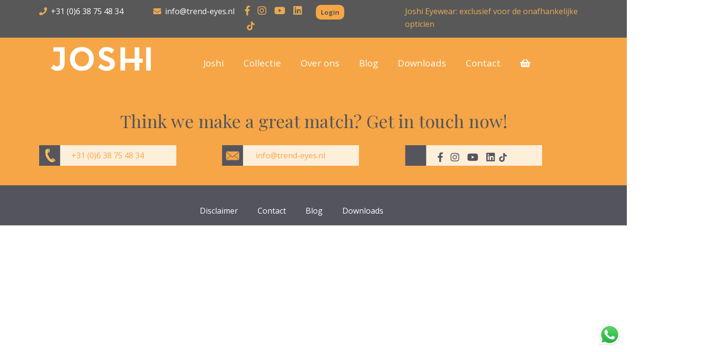

--- FILE ---
content_type: text/html; charset=UTF-8
request_url: https://trend-eyes.nl/productcategorie/j-7948-titanium.html
body_size: 4010
content:
<!DOCTYPE HTML>



<html>
<head>

    <!-- Google tag (gtag.js) -->
    <script async src="https://www.googletagmanager.com/gtag/js?id=G-CVPRM4ETK0"></script>
    <script>
        window.dataLayer = window.dataLayer || [];
        function gtag(){dataLayer.push(arguments);}
        gtag('js', new Date());

        gtag('config', 'G-CVPRM4ETK0');
    </script>

    <link rel="icon" type="image/ico" href="https://trend-eyes.nl/media/favicon.ico">
    <link rel="shortcut icon" href="https://trend-eyes.nl/media/favicon.ico">
    <link rel="stylesheet" type="text/css" href="https://trend-eyes.nl/css/all.css">
    <link rel="stylesheet" type="text/css" href="https://trend-eyes.nl/css/custom.css">
    <link rel="stylesheet" type="text/css" href="https://trend-eyes.nl/css/portal.css">
    <meta name="google-site-verification" content="WyxJnApTOw8D06rbWRhZPBFnzbJkJJKccls_SYdMr4w" />

    
    <meta charset="utf-8">
    <meta http-equiv="content-type" content="text/html; charset=utf-8">
    <meta name="author" content="trend-eyes.nl">
    <meta name="designer" content="RKDmedia (www.rkdmedia.nl)">
    <meta name="csrf-token" content="MmfTL46k1nWF15HMxKznJaPBR3WreGTYvvmra24a">

        
    <meta name="title" content="J 7948 | titanium">
<meta name="description" content="">
<meta name="og:title" content="J 7948 | titanium">
<meta name="og:description" content="">
<meta name="og:url" content="https://trend-eyes.nl/productcategorie/j-7948-titanium.html">
<meta name="og:image" content="https://trend-eyes.nl/uploads/medias/uTXHTl0A2FsFvOmpftJHblLEf4aJMJ2Z.jpg">
        <title>J 7948 | titanium</title>
    <meta http-equiv="X-UA-Compatible" content="IE=edge,chrome=1">
    <meta name="viewport" content="width=device-width, initial-scale=1, maximum-scale=1">
    </head>


<body xmlns:Breadcrumbs="http://www.w3.org/1999/xhtml">
<!-- Modal -->

<div class="modal fade" id="SearchModal" tabindex="-1" role="dialog" aria-labelledby="myModalLabel">
 <div class="modal-dialog" role="document">
  <div class="modal-content">
   <div class="modal-header">
    <button type="button" class="close" data-dismiss="modal" aria-label="Close"> <span aria-hidden="true">&times;</span></button>
    <h4 class="modal-title" id="myModalLabel">Zoeken</h4>
   </div>
   <div class="modal-body">
    <form id="searchform" action="https://trend-eyes.nl/zoeken/search" method="POST">
     <input name="_token" type="hidden" value="MmfTL46k1nWF15HMxKznJaPBR3WreGTYvvmra24a">
     <div class="row">
      <div class="col-xs-12">
       <div class="form-group" style="margin-bottom: 0">
        <div class="col-xs-8" style="padding:0px;">
         <input type="text" name="search" value="" class="input_text searchfield">
        </div>
       </div>
       <div class="col-xs-4" style="padding:0px 0px 0px 15px;">
        <input type="submit" value="Zoek" class="btn btn-info">
       </div>
      </div>
     </div>
    </form>
   </div>
  </div>
 </div>
</div>
<div class="wrapper">

    <div class="whatsapp-tip">
        <a href="https://api.whatsapp.com/send?phone=31638754834" target="_blank"><img alt="" src="https://cdn.shopify.com/s/files/1/0284/7355/7064/files/WhatsApp.svg?v=1603795260" style="height:50px; width:50px"></a>
    </div>

<div class="topbar-top">
 <div class="container">
     <div class="row">
         <div class="col-md-6 col-xs-12">
             <div class="col-md-5 col-xs-6"><i class="fa fa-phone" aria-hidden="true" style="color: #e8ab52;"></i>&nbsp;&nbsp;<a href="tel:0031638754834" style="color:#fff;">+31 (0)6 38 75 48 34</a></div>
             
             <div class="col-md-4 col-xs-6">
             <i class="fa fa-envelope" aria-hidden="true" style="color: #e8ab52;"></i>&nbsp;&nbsp;<a href="mailto:info@trend-eyes.nl" style="color:#fff;">info@trend-eyes.nl</a></div>
             
             <div class="col-md-3 col-xs-12">
             
             <a href="https://www.facebook.com/JoshiEyewear/" target="_blank"><i class="fab fa-facebook-f sicon" aria-hidden="true" style="color: #e8ab52;"></i></a>
            &nbsp;&nbsp;
             <a href="https://www.instagram.com/JoshiEyewear/" target="_blank"><i class="fab fa-instagram sicon" aria-hidden="true" style="color: #e8ab52;"></i></a>
                 &nbsp;&nbsp;
             <a href="https://www.youtube.com/channel/UCO7MgqKHOHNmDsAJylQRSjA" target="_blank"><i class="fab fa-youtube sicon" aria-hidden="true" style="color: #e8ab52;"></i></a>
                 &nbsp;&nbsp;
             <a href="https://nl.linkedin.com/company/joshi-by-kruytzer-trend-eyes/" target="_blank"><i class="fab fa-linkedin sicon" aria-hidden="true" style="color: #e8ab52;"></i></a>
             <a href=" https://www.tiktok.com/@joshi.eyewear" target="_blank"><svg xmlns="http://www.w3.org/2000/svg" width="24" height="24" viewBox="0 0 24 24" style="
    margin-top: 5px;
    margin-bottom: -5px;
"><path fill="#f6a646" d="M16.6 5.82s.51.5 0 0A4.28 4.28 0 0 1 15.54 3h-3.09v12.4a2.59 2.59 0 0 1-2.59 2.5c-1.42 0-2.6-1.16-2.6-2.6c0-1.72 1.66-3.01 3.37-2.48V9.66c-3.45-.46-6.47 2.22-6.47 5.64c0 3.33 2.76 5.7 5.69 5.7c3.14 0 5.69-2.55 5.69-5.7V9.01a7.35 7.35 0 0 0 4.3 1.38V7.3s-1.88.09-3.24-1.48"/></svg></a>

            </div>
                 
        </div>
         <div class="col-md-2 col-xs-12">
                 <div class="btn-inlog hidden-xs">
                     <a href="/dealer/login" class="loginbut">Login</a>
                 </div>

             
         </div>
        <div class="col-md-4 col-xs-12 hidden-xs"><span style="color: #e8ab52; float:right;">Joshi Eyewear: exclusief voor de onafhankelijke opticien</span></div>

     </div>
         
 </div>    
</div>
<div class="topbar">
 <div class="container">
     <div class="row">
         <div class="col-md-3 col-xs-12  logo"> <a href="https://trend-eyes.nl"><img src="https://trend-eyes.nl/media/logo.svg" class="img-responsive" width="90%"></a> </div>
          <div class="col-md-9 col-xs-12">
          
        <!--/.nav-collapse --> 
           <section class="navbar-inverse">
            <div class="">
             <div class="navbar-header">
              <button type="button" class="navbar-toggle" data-toggle="collapse" data-target=".navbar-collapse"> 
              <span class="sr-only">Toggle navigation</span> <span class="icon-bar"></span> <span class="icon-bar"></span> <span class="icon-bar"></span> </button>
              <span class="visible-xs visible-sm" style="padding: 15px 10px 10px 10px;float: right; color: #fff; font-weight: 700;">Menu: &nbsp;</span> </div>
             <div class="collapse navbar-collapse">
              <ul class="nav navbar-nav" id="menu">
                                                            <li>
        <a href="https://trend-eyes.nl/blz/joshi.html"><span >Joshi</span></a>
    </li>

                                                                                                      <li>
        <a href="https://trend-eyes.nl/blz/joshi-collectie.html"><span >Collectie</span></a>
    </li>

                                                                                                      <li>
        <a href="https://trend-eyes.nl/blz/kruytzer-trend-eyes-over-ons.html"><span >Over ons</span></a>
    </li>

                                                                                                      <li>
        <a href="https://trend-eyes.nl/blz/blog-joshi.html"><span >Blog</span></a>
    </li>

                                                                                                      <li>
        <a href="https://trend-eyes.nl/blz/downloads-joshi.html"><span >Downloads</span></a>
    </li>

                                                                                                      <li>
        <a href="https://trend-eyes.nl/blz/joshi-brillen-bestellen.html"><span >Contact</span></a>
    </li>

                                                               <li><a href="/winkelwagen/cart"><i class="fas fa-shopping-basket"></i></a></li>
                  
              </ul>
             </div>
             <!--/.nav-collapse -->
              
            </div>
           </section>
          </div>
  		</div>
 </div>
</div>

<!--
 <section id="header_slider" class="hidden-xs">

 <div class="home-slider cycle-slideshow" data-cycle-fx="fadeout"
         data-cycle-speed=1500
         data-cycle-timeout=2000>
         
         
                        <img src="https://trend-eyes.nl/media/slider.jpg"/>
            </div>

 </section>

</header>
  <div style="height: 50px;" class=""></div>
      
   --> <!--
   -->
 <div class="row">   <div class="col-lg-12 col-md-12 col-sm-12 col-xs-12">
   <div class="row">     <div class="col-md-12">  </div>
     </div>
  </div>
   </div>

<div class="footer-green">
 <div class="container">
  <div class="col-md-12" style="text-align:center;">
  
      <h1 style="color:#54555c">Think we make a great match? Get in touch now!</h1>
  <p class="intro" style="color:#fff"></p>
 
   <div class="row" style="margin-top:30px;">
  <div class="col-md-3 col-xs-12 connect-block-tel"><a href="tel:0031638754834" style="color:#f6a646;">+31 (0)6 38 75 48 34</a></div>
  <div class="col-md-1 col-xs-12">&nbsp;</div>
  <div class="col-md-3 col-xs-12 connect-block-mail"><a href="mailto:info@trend-eyes.nl" style="color:#f6a646;	">info@trend-eyes.nl</a></div>
  <div class="col-md-1 col-xs-12">&nbsp;</div>
  <div class="col-md-3 col-xs-12 connect-block-social">
                   <a href="https://www.facebook.com/JoshiEyewear/" target="_blank"><i class="fab fa-facebook-f sicon" aria-hidden="true" style="color: #54555c;"></i></a>
            &nbsp;&nbsp;
             <a href="https://www.instagram.com/JoshiEyewear/" target="_blank"><i class="fab fa-instagram sicon" aria-hidden="true" style="color: #54555c;"></i></a>
                 &nbsp;&nbsp;
             <a href="https://www.youtube.com/channel/UCO7MgqKHOHNmDsAJylQRSjA" target="_blank"><i class="fab fa-youtube sicon" aria-hidden="true" style="color: #54555c;"></i></a>
                 &nbsp;&nbsp;
             <a href="https://nl.linkedin.com/company/joshi-by-kruytzer-trend-eyes/" target="_blank"><i class="fab fa-linkedin sicon" aria-hidden="true" style="color: #54555c;"></i></a>
             <a href=" https://www.tiktok.com/@joshi.eyewear" target="_blank"><svg xmlns="http://www.w3.org/2000/svg" width="24" height="24" viewBox="0 0 24 24" style="
    margin-top: 5px;
    margin-bottom: -5px;
"><path fill="#54555c" d="M16.6 5.82s.51.5 0 0A4.28 4.28 0 0 1 15.54 3h-3.09v12.4a2.59 2.59 0 0 1-2.59 2.5c-1.42 0-2.6-1.16-2.6-2.6c0-1.72 1.66-3.01 3.37-2.48V9.66c-3.45-.46-6.47 2.22-6.47 5.64c0 3.33 2.76 5.7 5.69 5.7c3.14 0 5.69-2.55 5.69-5.7V9.01a7.35 7.35 0 0 0 4.3 1.38V7.3s-1.88.09-3.24-1.48"/></svg></a>
       </div>
  </div>

  </div>
  
  </div>




 </div>
</div>
<div class="footer">
 <div class="container">
  <div class="col-xs-12" style="text-align:center;">
  <div class="footer-menu">
                <ul class="nav navbar-nav" id="menu">
                                                            <li>
        <a href="https://trend-eyes.nl/blz/disclaimer.html"><span >Disclaimer</span></a>
    </li>

                                                                                                      <li>
        <a href="https://trend-eyes.nl/blz/joshi-brillen-bestellen.html"><span >Contact</span></a>
    </li>

                                                                                                      <li>
        <a href="https://trend-eyes.nl/blz/blog-joshi.html"><span >Blog</span></a>
    </li>

                                                                                                      <li>
        <a href="https://trend-eyes.nl/blz/downloads-joshi.html"><span >Downloads</span></a>
    </li>

                                                                       </ul>
  </div>
  
  </div>

 </div>
</div>
<link href="https://fonts.googleapis.com/css?family=Open+Sans:400,700|Playfair+Display" rel="stylesheet">
    <link rel="stylesheet" href="https://use.fontawesome.com/releases/v5.0.13/css/all.css" integrity="sha384-DNOHZ68U8hZfKXOrtjWvjxusGo9WQnrNx2sqG0tfsghAvtVlRW3tvkXWZh58N9jp" crossorigin="anonymous">
            
        		<script src='https://www.google.com/recaptcha/api.js'></script>
        <script src="https://code.iconify.design/2/2.1.2/iconify.min.js"></script>
        <script type="text/javascript" src="https://trend-eyes.nl/js/all.js"></script>
		<script type="text/javascript" src="https://trend-eyes.nl/js/bootstrap-portfilter.js"></script> 
        <script type="text/javascript" src="https://trend-eyes.nl/js/masonry.pkgd.js"></script>
    <script type="text/javascript" src="https://trend-eyes.nl/js/isotope.min.js"></script>
    <script type="text/javascript" src="https://trend-eyes.nl/js/isotope.combofilter.js"></script>
    
        <script type="text/javascript" src="https://trend-eyes.nl/js/jplist.core.min.js"></script> 
        <script type="text/javascript">
		if (window.matchMedia("(min-width: 1200px)").matches) {
      /* the viewport is at least 769 pixels wide */
		$('.navbar-inverse .dropdown > a:not(a[href="#"])').on('click', function() {
    self.location = $(this).attr('href');
});
		}
            $.ajaxSetup({
                headers: {
                    'X-CSRF-TOKEN': $('meta[name="csrf-token"]').attr('content')
                }
            });

            $(document).ready(function () {
                $(".fancybox").fancybox({
                    nextEffect: 'fade'
                });


                $(".various").fancybox({
                    nextEffect: 'fade'
                });


                $('.focuspoint').focusPoint();

            });



			$(document).ready(function () {
            var $container_ins = $('#boxes').masonry();
            // layout Masonry again after all images have loaded
           		$container_ins.imagesLoaded(function () {
               		$container_ins.masonry();
				});
			});
			
			$(document).ready(function () {
            var $container = $('.masonry').masonry();
            // layout Masonry again after all images have loaded
           		$container.imagesLoaded(function () {
               		$container.masonry();
				});
			});
		
        </script>
<script>
  (function(i,s,o,g,r,a,m){i['GoogleAnalyticsObject']=r;i[r]=i[r]||function(){
  (i[r].q=i[r].q||[]).push(arguments)},i[r].l=1*new Date();a=s.createElement(o),
  m=s.getElementsByTagName(o)[0];a.async=1;a.src=g;m.parentNode.insertBefore(a,m)
  })(window,document,'script','https://www.google-analytics.com/analytics.js','ga');

  ga('create', 'UA-102094437-1', 'auto');
  ga('send', 'pageview');

</script>

         
<script>

        $(document).ready(function () {

            $('#searchform')

                    .formValidation({

                        framework: 'bootstrap',

                        icon: {

                            valid: 'glyphicon glyphicon-ok',

                            invalid: 'glyphicon glyphicon-remove',

                            validating: 'glyphicon glyphicon-refresh'

                        },

                        // This option will not ignore invisible fields which belong to inactive panels

                        excluded: ':disabled',

                        fields: {

                            'search': {

                                validators: {

                                    stringLength: {

                                        min: 3,

                                        message: 'Je zoekopdracht is te kort gebruik minimaal 3 tekens.'

                                    }

                                }

                            }

                        }

                    });
					
					

        });

        if (window.matchMedia("(min-width: 769px)").matches) {

            /* the viewport is at least 769 pixels wide */
           $(document).ready(function () {
                $('.autoheight').matchHeight({
                    byRow: false,
                    property: 'height',
              		remove: false

                });
				$('.autoheight2').matchHeight({
                    byRow: false,
                    property: 'height',
               		remove: false

                });

            });

        }

    </script> 
   
     
   <script type="text/javascript">

					$('.home-slider').cycle({ 
						fx:     'slideY', 
						speed:  1500, 
						timeout: 2000, 
						next:   '#but-next', 
						prev:   '#but-prev' 
					});
					
					</script> 
                    
                    
   

    
    
    </body></html>

--- FILE ---
content_type: text/css
request_url: https://trend-eyes.nl/css/custom.css
body_size: 3583
content:


a {
    color: #f6a646;
    text-decoration: none;
}

a:hover{
	text-decoration: none;	
}

html, body {
	font-family: 'Open Sans', sans-serif;	
    max-width: 100%;
	color: #585859;
	font-size: 16px;
	line-height: 26px;
    overflow-x:hidden;
}

.boldfair{
    position: absolute;
    z-index: 200;
    top: 50px;
    right: 100px;
}

h1, .h1, h2, .h2, h3, .h3 {
    margin-top: 20px;
    margin-bottom: 20px;
}

h2,h3,h4,h5{
	color: #585859;
}

.box_text{
    Background: #fbdbb5;
    padding: 20px;
}


h1{
	font-family: 'Playfair Display', serif;	
	color: #f6a646;
	line-height: 40px;
	font-size: 36px;
	
}

h2{
	font-weight: 700;
	font-size: 16px;
	line-height: 20px;	
}

.topbar-top {
    background-color: #585859;
    width: 100%;
    top: 0;
	color:#fff;
	padding: 10px 0px;
}

.topbar {
    background-color: #f6a646;
    width: 100%;
    top: 0;
	color:#fff;
	padding: 0px 0px 10px 0px;
}

.sicon{
 font-size:20px;   
}

.circular {
    width: 130px;
    height: 130px;
    border-radius: 65px;
    -webkit-border-radius: 65px;
    -moz-border-radius: 65px;
 /*   box-shadow: 0 0 8px rgba(0, 0, 0, .8);
    -webkit-box-shadow: 0 0 8px rgba(0, 0, 0, .8);
    -moz-box-shadow: 0 0 8px rgba(0, 0, 0, .8);
	*/
}

.homebannertext{
position: absolute;
    bottom: 0;
    text-align: right;
    width: 100%;
    padding: 0px 80px 80px 0px;	
}

.boximg, .boximghome{
margin-bottom: -1px;	
}

.content{
	margin: 0px 30px;	
	padding: 40px;
}

.content-image{
	margin: 187px 0px 0px 0px;
    padding-right: 40px;
	position: relative;	
}

.content-image h1{
text-align: right;
    position: absolute;
    top: 35%;
		
}
.content-title h1{
text-align: right;
    position: absolute;
    top: 45%;
		
}

.content-text{
	padding: 100px 0px 40px 0px;
}

.citaat_wrapper{
	background: #fdf6ea;
}

.citaat{
	padding: 100px 50px;
}

.citaat_text{
	font-family: 'Playfair Display', serif;	
	color: #f6a646;
	line-height: 30px;
	font-size: 23px;
	
}

.blogdate{
	border-right: solid 1px #54555c;
	height: 100%;	
	text-align: right;

}

.blog-date-day{
	font-size: 36px;
	font-weight: 700;	
	padding-right: 10px;
}

.blog-date-month{
		padding-right: 10px;
}

.blogboximg{
	padding: 0px 0px 15px 15px;	
}

.bloginfo{
		padding: 15px;
		border-top: solid 1px #54555c;	
}

.blogcontenthome{
	padding: 50px 20px;
	background: #fffcf9;	
}

.blogcontent{
	padding: 50px 20px;

}

.blogitem{
	padding: 15px;	
}

.blogtitle{
	font-weight: 700;
	color: #f6a646;	
}

.blogintro{
	font-size: 14px;	
}

.dropdown:hover{
background: #f6a646;
    padding-bottom: 5px;
    color: #54555c;
}

.dropdown-menu {
    position: absolute;
    top: 100%;
    left: 0;
    z-index: 1000;
    display: none;
    float: left;
    min-width: 240px;
    padding: 5px 0;
    margin: 2px 0 0;
    list-style: none;
    font-size: 14px;
    text-align: left;
    background-color: #f6a646;
    border: none;
}

.dropdown-menu > li > a {
    display: block;
    padding: 10px 20px;
    clear: both;
    font-weight: normal;
    line-height: 1.428571429;
    color: #54555c;
    white-space: nowrap;
	font-size: 20px;
}

.nav > li > a:hover, .nav > li > a:focus {
    text-decoration: none;
    background-color: transparent;
}

.modal-backdrop {
    position: fixed;
    top: 0;
    right: 0;
    bottom: 0;
    left: 0;
    z-index: 0;
    background-color: #000;
}

.navbar-inverse {
    background: transparent;
    border: #none; 
	color: #333;
}

.navbar-inverse .navbar-nav > li > a {
	color: #fff;
	font-size:14pt;
}

.nav > li > a {
    position: relative;
    display: block;
    padding: 10px 0px 0px 40px;
}

.navbar-inverse .navbar-nav > li > a:hover, .navbar-inverse .navbar-nav > li > a:focus {
    color: #585859;
    background-color: transparent;
}

.activeitem{
	color: #585859; !important;
}

.footer .activeitem{
	color: #f6a646; !important;

}

.footer-menu{
    left: 25%;
    position: relative;	
}

.connect-block-tel{
	background: url('../media/bgphone.jpg');
	padding:8px;
	color:#f6a646;	
	height:42px;
}
.connect-block-mail{
	background: url('../media/bgmail.jpg');	
		padding:8px;
		color:#f6a646;	
			height:42px;
}

.connect-block-social{
	background: url('../media/bgsocial.jpg');	
		padding:8px;
		color:#f6a646;	
			height:42px;
}


.cycle-slide{
	width:100%;	
}


.logo{
    margin-top: 10px;	
}

.clear{
	clear: both;	
}

.slogan{
	
}

.home-page{
    position: relative;
    z-index: 100;
}


.navbar-inverse .navbar-toggle .icon-bar {
    background-color: #333;
}

  .navbar-inverse .navbar-nav > .open > a, .navbar-inverse .navbar-nav > .open > a:hover, .navbar-inverse .navbar-nav > .open > a:focus {
    background-color: transparent;
    color: 	#000; }
	
.boximghome,.quote_wrapper{
	min--height: 445px;

}

.form-control{
/*	margin: 5px 0px; */
	}
	
.footer-green {
    background: #f6a646;
    padding: 40px 0px;
}	
.footer {
    background-color: #54555c;
    padding: 20px 0px;
}
	
	.footer p, .footer a{
			color:#fff;	
	}


textarea.form-control {
    height: 170px;
}
	
.btn-info {
    color: #009390;
    background-color: #e8e8e6;
    border-color: #e8e8e6;
}	

.btn-info:hover,.btn-info:active, .btn-info:focus{
    color: #fff;
    background-color: #26ace2;
    border-color: #26ace2;
}	

.form-signin{max-width:330px;padding:15px;margin:0 auto}

.dashboardicon{
    text-align: center;
    padding: 40px;
    border-radius: 20px;	
}

#footer_slider{
	margin-top: 40px;
		
}

.next{
	position: absolute;
	top: 50%;
	right:0;
	width: 50px;
	z-index: 990;
}

.prev{
	position: absolute;
	top: 50%;
	left:0;
	width:50px;
	z-index: 990;
}

.box-brown{
background: #224d5a;	
}

.btn-primary, .btn-primary:hover, .btn-primary:focus {
    color: #fff;
    background-color: #f6a646;
    border-color: #f6a646;
	padding: 6px 10px;
}

.service-block {
    background-color: #f6a646;
    position: relative;
}

.info-short{
	padding: 30px;	
}

.service-block .service-overlay {
    visibility: hidden;
    position: absolute;
    top: 0;
    bottom: 0;
    left: 0;
    right: 0;
    opacity: 0;
    background-color: rgba(246, 166, 70, 0.9);
    transition: opacity .5s;
    -moz-transition: opacity .5s;
    -webkit-transition: opacity .5s;
}

.service-block:hover .service-overlay {
    visibility: visible;
    opacity: 1;
}

.prod-container{
	margin: 10px;
	padding: 10px;	
}

.prod-image{
	min-height:200px;	
}

.prod-title{
    text-align: center;	
}

.prod-nav{
    text-align: center;	
}

.prod-text{
	text-align: center;
	min-height: 100px;	
}

.pager span{
	font-size: 40px;
    line-height: 7px;	
}

.pager {
    padding-left: 0;
    margin: 20px 0;
    list-style: none;
    text-align: center;
    display: inline-block;
}

.example-pager-1{
     text-align: center;
    margin: auto;
    border-top: 1px solid #eee;
    padding: 15px 0px;
    margin: 15px 0px;   
}

.goud{
    background: rgb(226,192,121);
    background: -moz-linear-gradient(135deg, rgba(226,192,121,1) 0%, rgba(158,106,58,1) 33%, rgba(243,210,141,1) 61%, rgba(158,106,58,1) 98%);
    background: -webkit-linear-gradient(135deg, rgba(226,192,121,1) 0%, rgba(158,106,58,1) 33%, rgba(243,210,141,1) 61%, rgba(158,106,58,1) 98%);
    background: linear-gradient(135deg, rgba(226,192,121,1) 0%, rgba(158,106,58,1) 33%, rgba(243,210,141,1) 61%, rgba(158,106,58,1) 98%);
    filter: progid:DXImageTransform.Microsoft.gradient(startColorstr="#e2c079",endColorstr="#9e6a3a",GradientType=1);
}

.zilver{
    background: rgb(187, 187, 187);
    background: -moz-linear-gradient(135deg, rgb(217, 217, 217) 0%, rgb(152, 152, 152) 33%, rgb(213, 213, 213) 61%, rgb(96, 96, 96) 98%);
    background: -webkit-linear-gradient(135deg, rgb(217, 217, 217) 0%, rgb(152, 152, 152) 33%, rgb(213, 213, 213) 61%, rgb(96, 96, 96) 98%);
    background: linear-gradient(135deg, rgb(217, 217, 217) 0%, rgb(152, 152, 152) 33%, rgb(213, 213, 213) 61%, rgb(96, 96, 96) 98%);
    filter: progid:DXImageTransform.Microsoft.gradient(startColorstr="#e2c079",endColorstr="#9e6a3a",GradientType=1);
}

.rose{
    background: rgb(242, 189, 175);
    background: -moz-linear-gradient(135deg, rgb(230, 181, 167) 0%, rgb(202, 144, 133) 33%, rgb(242, 189, 175) 61%, rgb(201, 141, 133) 98%);
    background: -webkit-linear-gradient(135deg, rgb(230, 181, 167) 0%, rgb(202, 144, 133) 33%, rgb(242, 189, 175) 61%, rgb(201, 141, 133) 98%);
    background: linear-gradient(135deg, rgb(230, 181, 167) 0%, rgb(202, 144, 133) 33%, rgb(242, 189, 175) 61%, rgb(201, 141, 133) 98%);
    filter: progid:DXImageTransform.Microsoft.gradient(startColorstr="#e2c079",endColorstr="#9e6a3a",GradientType=1);
}

.but_order_big{
     cursor: pointer;
    width: 100%;
    background: #f2a83b;
    border: none;
    border-radius: 10px;
    padding: 10px;
    color: #fff;
    text-transform: uppercase;
}

.but_order_big_green{
     cursor: pointer;
    width: 100%;
    background: #44a12b;
    border: none;
    border-radius: 10px;
    padding: 10px;
    color: #fff;
    text-transform: uppercase;
}

.product_aantal{
    cursor: pointer;
    width: 90%;
    background: #fff;
    border: solid 1px #eee;
    border-radius: 10px;
    padding: 10px;
    box-shadow: 0 0 10px #a3a3a3;

}

.besteldiv{
     padding: 15px 0px;
     border-bottom: 1px solid #eee;
}

.cycle-pager-active{
	color: #f6a646;	
    border: 1px solid #000;
    padding: 2px;
    margin: -2px 2px;
}

.lookbookframe{
	width:100%;
	height:650px;	
}

.form-horizontal .control-label {
    text-align: left;
    margin-bottom: 0;
}

.form-group{
	padding: 0px 10px;
    margin: 10px 15px;
}

.form-control {
    display: block;
    width: 100%;
    height: 34px;
    padding: 6px 12px;
    font-size: 14px;
    line-height: 1.428571429;
    background-color: #eee;
    background-image: none;
    border: 1px solid #ccc;
    border-radius: 5px;
    box-shadow: inset 0 1px 1px rgba(0, 0, 0, 0.075);
    transition: border-color ease-in-out 0.15s, box-shadow ease-in-out 0.15s;
}

.form-control:focus {
    border-color: #dd7116;
    outline: 0;
    box-shadow: inset 0 1px 1px rgba(0, 0, 0, 0.075), 0 0 8px rgba(221, 113, 22, 0.6);
}

.btn-buyproduct{
 background: #44a12b;
    color: #fff;
    padding: 15px 50px;
    border-radius: 10px;
    text-align: right;
    float: right;
    font-size: 16px;
    font-weight: 700;   
}

.collectie-titel{
position: absolute; top: 40%;  text-align: center; width: 100%;	
}

#options{
 margin-top: 40px;   
}

.option-set .kleurdiv{
     list-style: none;
    float: left; 
    margin: 0px 10px;
    text-align: center;
    font-size:12px;
       text-transform: uppercase; 
}

.option-set .optiondiv{
     list-style: none;
    float: left; 
    margin: 0px 10px;
    text-transform: uppercase; 
}

.video-container {
	position:relative;
	padding-bottom:56.25%;
	padding-top:0px;
	height:0;
	overflow:hidden;
	margin-bottom: 0px;
}
.whatsapp-tip{
    position: fixed;
    bottom: 10px;
    right: 10px;
    z-index: 10000;
}
.video-container iframe, .video-container object, .video-container embed {
	position:absolute;
	top:0;
	left:0;
	width:100%;
	height:100%;
}

/* Small devices (tablets, 768px and up) */
@media (min-width: 768px) { 
	#header_slider_home {
    position: relative;
    height: 100%;
    width: 100%;
    zoom: 1;
    display: block;
    z-index: 10;
    top: 0;
	overflow:hidden;
}

.quote{
	padding: 30px;	
}
.quote_right{
	padding: 30px;
	text-align: right;	
}

.lookbookframe{
	width:100%;
	height:810px;	
}

 }
 @media (max-width: 1024px) {
   html, body {
	font-family: 'Open Sans', sans-serif;	
    max-width: 100%;
    overflow-x: hidden;
	color: #585859;
	font-size: 14px;
	line-height: 22px;
}

.nav > li > a {
    position: relative;
    display: block;
    padding: 20px 0px 0px 40px;
}

.content {
    margin: 0px 30px;
    padding: 0px;
}
.citaat_text {
    font-family: 'Playfair Display', serif;
    color: #f6a646;
    line-height: 24px;
    font-size: 18px;
}



.service-blockcol {
    background-color: #f6a646;
    position: relative;
	height:310px;
}
}

 
 @media (max-width: 768px){

     .boldfair{
         position: absolute;
         z-index: 200;
         top: 200px;
         right: 0px;
     }


     .topbar {
    position: relative;

    background-color: rgb(246, 166, 70);
    width: 100%;
    top: 0;
}
     
     .sicon{
 font-size:20px;
         margin: 10px;
         
}

 .connect-block-social .sicon{
 font-size:20px;  
         margin: 4px 10px;
         
}
     
     

.collectie-titel{
position: absolute; top: 25%;  text-align: center; width: 100%;	
}

.lookbookframe{
	width:100%;
	height:250px;	
}

.quote{
	padding: 45px 30px 30px 30px;	
}
.quote_right{
	padding: 45px 30px 30px 30px;
	text-align: right;	
}
.box_home_grey {
    position: relative;
    background: #26ace2;
    box-shadow: 0px 0px 5px #333;
    padding: 15px;
    margin-top: 50px;
    z-index: 0;
}

.box_home_white {
    position: relative;
    background: #e8e8e6;
    box-shadow: 0px 0px 5px #333;
    padding: 15px;
    margin-top: 20px;
    z-index: 1000;
}
.nav > li > a {
    position: relative;
    display: block;
    padding: 10px 0px 0px 40px;
}

.homebannertext{
    position:relative;
    text-align: left;
    width: 100%;
    padding: 40px;	
}

.navbar-inverse {
    background-color: rgb(246, 166, 70);
    border: #none;
    color: #333;
	margin: 0px -15px;
}

.navbar-inverse .navbar-nav > li > a {
    color: #fff;
    font-size: 14pt;
	padding-left:20px;
}

.navbar-inverse .navbar-nav .open .dropdown-menu > li > a {
    color: #fff;
}

.navbar-inverse .navbar-toggle:hover, .navbar-inverse .navbar-toggle:focus {
    background-color: rgb(246, 166, 70);
}

.dropdown-menu > li > a {
    display: block;
    padding: 10px 20px 0px 60px;
    clear: both;
    font-weight: normal;
    line-height: 1.428571429;
    color: #fff;
    white-space: nowrap;
    font-size: 20px;
}
.navbar-nav .open .dropdown-menu {
    position: static;
    float: none;
    width: auto;
    margin-top: 10px;
    margin-left: 30px;
    background-color: transparent;
    border: 0;
    box-shadow: none;
}

.footer-menu {
    left: 0;
    position: relative;
}

.nav > li > a {
    position: relative;
    display: block;
    padding: 20px 0px 0px 0px;
}

.btn-info {
    color: #fff;
    background-color: rgb(246, 166, 70);
	margin-top: 20px;
}

     .prodvid{
         height: 350px;
     }

 }

/* Medium devices (desktops, 992px and up) */
@media (min-width: 992px) {
    .boldfair{
        position: absolute;
        z-index: 200;
        top: 100px;
        right: 0px;
    }

    #header_slider_home {
    position: relative;
    height: 100%;
    width: 100%;
    zoom: 1;
    display: block;
    z-index: 10;
    top: 0;
	overflow:hidden;
}	
.quote{
	padding: 40px 30px 0px 30px;	
}
.quote_right{
	padding: 40px 30px 0px 30px;
	text-align: right;	
}

    .cycle-slideshow{
        height: auto;
    }

	  }
	


/* Large devices (large desktops, 1200px and up) */
@media (min-width: 1200px) {

    .boldfair{
        position: absolute;
        z-index: 200;
        top: 100px;
        right: 0px;
    }

#header_slider_home {
    position: relative;
    height: 100%;
    width: 100%;
    zoom: 1;
    display: block;
    z-index: 10;
    top: 0;
	overflow:hidden;
}
.navbar-inverse{
    padding-top: 20px;	
}
.navbar-nav {
    float: left;
    margin: 12px 0px 0px 0px;
}
.boximghome,.quote_wrapper{
/*	min-height: 500px; */
	
}
.boximgcol,.quote_wrapper{
	min-height: 400px; 
	
}

    .prodvid{
        height: 650px;
    }

 }
 
 @media (min-width: 1900px) {
		#header_slider_home {
    position: relative;
    height: 100%;
    width: 100%;
    zoom: 1;
    display: block;
    z-index: 10;
    top: 0;

}
     .boldfair{
         position: absolute;
         z-index: 200;
         top: 50px;
         right: 100px;
     }

.quote{
	padding: 150px 100px 0px 100px;	
}
.quote_right{
	padding: 150px 100px 0px 100px;
	text-align: right;	
}
.boximghome,.quote_wrapper{
	min-height: 550px;

}

.boximgcol,.quote_wrapper{
	min-height: 500px; 
	
}

.prodvid{
    height: 650px;
}


	  }

.col-xs-1, .col-sm-1, .col-md-1, .col-lg-1, .col-xs-2, .col-sm-2, .col-md-2, .col-lg-2, .col-xs-3, .col-sm-3, .col-md-3, .col-lg-3, .col-xs-4, .col-sm-4, .col-md-4, .col-lg-4, .col-xs-5, .col-sm-5, .col-md-5, .col-lg-5, .col-xs-6, .col-sm-6, .col-md-6, .col-lg-6, .col-xs-7, .col-sm-7, .col-md-7, .col-lg-7, .col-xs-8, .col-sm-8, .col-md-8, .col-lg-8, .col-xs-9, .col-sm-9, .col-md-9, .col-lg-9, .col-xs-10, .col-sm-10, .col-md-10, .col-lg-10, .col-xs-11, .col-sm-11, .col-md-11, .col-lg-11, .col-xs-12, .col-sm-12, .col-md-12, .col-lg-12 {
position: relative;
    min-height: 0px;
    padding-left: 0px;
    padding-right: 0px;
    margin: 0px;
}

.dashboardicon{
	padding:20px;
		
}

--- FILE ---
content_type: text/css
request_url: https://trend-eyes.nl/css/portal.css
body_size: 271
content:
.portal{
    margin-top: 100px;
    margin-bottom: 50px;
}

.listcell{
    padding: 10px;
}

.favoicon{
    float:right;
    border: none;
    background: transparent;
}

.active{
    color: #585859; !important;
}

.portalmenu{
    padding: 40px;
}

.portallist{
    padding: 20px;
}

.portalmenuitem{
    list-style: none;
    padding: 10px 0px;
    border-bottom: solid 1px #585859;

}

.loginbut{
    background: #f6a646;
    padding: 2px 10px;
    border-radius: 10px;
    margin: 0px 5px;
    position: relative;
    display: inline-block;
    text-align: center;
    color: #585859;
    font-weight: 600;
    font-size: 13px;
}

--- FILE ---
content_type: text/javascript
request_url: https://trend-eyes.nl/js/isotope.combofilter.js
body_size: 2101
content:
/* isotope.combofilter.js
 * Author: Drew Taylor 
 */
    var $container;
	var filters = {};
	$(function(){
        $container = $('#filter-container');
		var $filterDisplay = $('#filter-display');
        $container.imagesLoaded( function(){
			$container.isotope({
                itemSelector : '.item',
                sortBy : 'random'
			});
		});
		var numItemsDisp = $('img.item:not(.isotope-hidden)').length;
		$filterDisplay.append( '<span class="filter-label data-counter pull-right">Displaying all&nbsp;'+numItemsDisp+'&nbsp;artworks</span>' );
		var group = '';
        // filter on click
        $('.filter a').click(function(){
            // exit directly if filter already disabled
            if ($(this).hasClass('disabled') ){
                return false;
            }
            var $this = $(this);
            var $optionSet = $(this).parents('.option-set');
			group = $optionSet.attr('data-filter-group');
			// store filter value in object
			var filterGroup = filters[ group ];
            if ( !filterGroup ) {
				filterGroup = filters[ group ] = [];
			}
            var isAll = $this.hasClass('all');
			// reset filter group
			if ( isAll ) {
				Array.prototype.remove = function(from, to) {
					var rest = this.slice((to || from) + 1 || this.length);
					this.length = from < 0 ? this.length + from : from;
					return this.push.apply(this, rest);
				};
				filters[ group ].remove(0,-1)
			}
            var index = $.inArray($this.attr('data-filter-value'), filterGroup );
            if ( !isAll && index === -1 ) {
                // push filter to group
            filters[ group ].push($this.attr('data-filter-value') );
            }
            else if ( !isAll ) {
                // remove filter from group
                filters[ group ].splice( index, 1 );
			}
			// class toggling
			if ($this.hasClass('active') ) {
				$this.removeClass('active');
			}
			else {
				$this.addClass('active');
			}
			// let's do some filtering :>
			var comboFilter = getComboFilter( filters );
            $container.isotope({ filter: comboFilter });
            // gotta check and set those disabled filters!
			var $that = $(this);
			// artist
			$('a.artist:not(.clone)').each(function() {
				var $this = $(this);
				var getVal = $this.attr('data-filter-value');
				var numItems = $('img'+getVal+':not(.isotope-hidden)').length;
				if(!$(this).hasClass('active') && !$that.hasClass('artist') ){
                    if(numItems === 0){
						$this.addClass('disabled');
					}
					else {
						$this.removeClass('disabled');
					}
				}
				else if( $this.hasClass('active') && $this.hasClass('disabled') ){
					$this.removeClass('disabled');
				}
				else if(!$(this).hasClass('active') ) {
					if(numItems > 0){
						$this.removeClass('disabled');
					}
				}
			});
			// medium
			$('a.medium:not(.clone)').each(function() {
				var $this = $(this);
				var getVal = $this.attr('data-filter-value');
				var numItems = $('img'+getVal+':not(.isotope-hidden)').length;
				if(!$(this).hasClass('active') && !$that.hasClass('medium') ){
					if(numItems === 0){
						$this.addClass('disabled');
					}
					else {
						$this.removeClass('disabled');
					}
				}
				else if( $this.hasClass('active') && $this.hasClass('disabled') ){
					$this.removeClass('disabled');
				}
				else if(!$(this).hasClass('active') ) {
					if(numItems > 0){
						$this.removeClass('disabled');
					}
				}
			});
			// colour
			$('a.colour:not(.clone)').each(function() {
				var $this = $(this);
				var getVal = $this.attr('data-filter-value');
				var numItems = $('img'+getVal+':not(.isotope-hidden)').length;
				if(!$(this).hasClass('active') && !$that.hasClass('colour') ){
					if(numItems === 0){
						$this.addClass('disabled');
					}
					else {
						$this.removeClass('disabled');
					}
				}
				else if( $this.hasClass('active') && $this.hasClass('disabled') ){
					$this.removeClass('disabled');
				}
				else if(!$(this).hasClass('active') ) {
					if(numItems > 0){
						$this.removeClass('disabled');
					}
				}
			});
			// size
			$('a.size:not(.clone)').each(function() {
				var $this = $(this);
				var getVal = $this.attr('data-filter-value');
				var numItems = $('img'+getVal+':not(.isotope-hidden)').length;
				if(!$(this).hasClass('active') && !$that.hasClass('size') ){
					if(numItems === 0){
						$this.addClass('disabled');
					}
					else {
						$this.removeClass('disabled');
					}
				}
				else if( $this.hasClass('active') && $this.hasClass('disabled') ){
					$this.removeClass('disabled');
				}
				else if(!$(this).hasClass('active') ) {
					if(numItems > 0){
						$this.removeClass('disabled');
					}
				}
			});
			// subject
			$('a.subject:not(.clone)').each(function() {
				var $this = $(this);
				var getVal = $this.attr('data-filter-value');
				var numItems = $('img'+getVal+':not(.isotope-hidden)').length;
				if(!$(this).hasClass('active') && !$that.hasClass('subject') ){
					if(numItems === 0){
						$this.addClass('disabled');
					}
					else {
						$this.removeClass('disabled');
					}
				}
				else if( $this.hasClass('active') && $this.hasClass('disabled') ){
					$this.removeClass('disabled');
				}
				else if(!$(this).hasClass('active') ) {
					if(numItems > 0){
						$this.removeClass('disabled');
					}
				}
			});
			// price
			$('a.price:not(.clone)').each(function() {
				var $this = $(this);
				var getVal = $this.attr('data-filter-value');
				var numItems = $('img'+getVal+':not(.isotope-hidden)').length;
				if(!$(this).hasClass('active') && !$that.hasClass('price') ){
					if(numItems === 0){
						$this.addClass('disabled');
					}
					else {
						$this.removeClass('disabled');
					}
				}
				else if( $this.hasClass('active') && $this.hasClass('disabled') ){
					$this.removeClass('disabled');
				}
				else if(!$(this).hasClass('active') ) {
					if(numItems > 0){
						$this.removeClass('disabled');
					}
				}
			});
			// sale
			$('a.sale:not(.clone)').each(function() {
				var $this = $(this);
				var getVal = $this.attr('data-filter-value');
				var numItems = $('img'+getVal+':not(.isotope-hidden)').length;
				if(!$(this).hasClass('active') && !$that.hasClass('sale') ){
					if(numItems === 0){
						$this.addClass('disabled');
					}
					else {
						$this.removeClass('disabled');
					}
				}
				else if( $this.hasClass('active') && $this.hasClass('disabled') ){
					$this.removeClass('disabled');
				}
				else if(!$(this).hasClass('active') ) {
					if(numItems > 0){
						$this.removeClass('disabled');
					}
				}
			});
			// update filter display
            var arrLbl = [];
            arrLbl = comboFilter.split('.');
            // before iterating we empty previous display vals
            $filterDisplay.empty();
			// clone method for filter display
			var clone = 'clone';
			var cloneId = 0; // because cloning an id attr just wrong :>
			$('a.active').each(function() {
				cloneId++;
				$(this).clone().appendTo($filterDisplay).attr('id',clone+cloneId).addClass('clone');
			});
			$('a.clone').on('click', function() {
				var that = $(this);
				var parent = that.attr('data-filter-value');
				$('div.filter').find(parent).each(function() {
					$(this).trigger('click');
				});
			});
			// resolves any outstanding issues with disableds
			// TODO: Find a way around using indexOf this way. Lots of unneccesary overhead.
			if ( comboFilter.indexOf('medium') == -1 
				&& comboFilter.indexOf('colour') == -1 
				&& comboFilter.indexOf('size') == -1 
				&& comboFilter.indexOf('subject') == -1 
				&& comboFilter.indexOf('price') == -1 
				&& comboFilter.indexOf('sale') == -1 
				&& comboFilter.indexOf('artist') > 0 ){
                    $('a.artist:not(.clone)').removeClass('disabled');
            }
			if ( comboFilter.indexOf('artist') == -1 
				&& comboFilter.indexOf('colour') == -1 
				&& comboFilter.indexOf('size') == -1 
				&& comboFilter.indexOf('subject') == -1 
				&& comboFilter.indexOf('price') == -1 
				&& comboFilter.indexOf('sale') == -1 
				&& comboFilter.indexOf('medium') > 0 ){
                    $('a.medium:not(.clone)').removeClass('disabled');
            }
			if ( comboFilter.indexOf('artist') == -1 
				&& comboFilter.indexOf('medium') == -1 
				&& comboFilter.indexOf('size') == -1 
				&& comboFilter.indexOf('subject') == -1 
				&& comboFilter.indexOf('price') == -1 
				&& comboFilter.indexOf('sale') == -1 
				&& comboFilter.indexOf('colour') > 0 ){
                    $('a.colour:not(.clone)').removeClass('disabled');
            }
			if ( comboFilter.indexOf('artist') == -1 
				&& comboFilter.indexOf('medium') == -1 
				&& comboFilter.indexOf('colour') == -1 
				&& comboFilter.indexOf('subject') == -1 
				&& comboFilter.indexOf('price') == -1 
				&& comboFilter.indexOf('sale') == -1 
				&& comboFilter.indexOf('size') > 0 ){
                    $('a.size:not(.clone)').removeClass('disabled');
            }
            if ( comboFilter.indexOf('artist') == -1 
				&& comboFilter.indexOf('medium') == -1 
				&& comboFilter.indexOf('size') == -1 
				&& comboFilter.indexOf('colour') == -1 
				&& comboFilter.indexOf('price') == -1 
				&& comboFilter.indexOf('sale') == -1 
				&& comboFilter.indexOf('subject') > 0 ){
                    $('a.subject:not(.clone)').removeClass('disabled');
            }
            if ( comboFilter.indexOf('artist') == -1 
				&& comboFilter.indexOf('medium') == -1 
				&& comboFilter.indexOf('size') == -1 
				&& comboFilter.indexOf('colour') == -1 
				&& comboFilter.indexOf('subject') == -1 
				&& comboFilter.indexOf('sale') == -1 
				&& comboFilter.indexOf('price') > 0 ){
                    $('a.price:not(.clone)').removeClass('disabled');
            }
			// filter display count
			var numItemsHidden = $('img.item.isotope-hidden').length;
			var numItemsDisp = $('img.item:not(.isotope-hidden)').length;
			var numItemsVisible = $('img.item:not(.isotope-hidden)').length;
			var activeCheck = $('a.active').size();
            if(numItemsHidden !== 0 && numItemsDisp != 1) {
				// clear filter
				$filterDisplay.append( '<a onclick="clearAll();" id="reset-filters" class="pull-right filter-btn">Clear All</a>' );
				$filterDisplay.append( '<span class="filter-label data-counter pull-right">Displaying:&nbsp;'+numItemsDisp+'&nbsp;works&nbsp;&nbsp;</span>' );
			}
			else if (numItemsHidden !== 0 && numItemsDisp === 1) {
				$filterDisplay.append( '<a onclick="clearAll();" id="reset-filters" class="pull-right filter-btn">Clear All</a>' );
				$filterDisplay.append( '<span class="filter-label data-counter pull-right">Displaying:&nbsp;'+numItemsDisp+' work&nbsp;&nbsp;</span>' );
			}
			else if (numItemsHidden === 0 && activeCheck > 0) {
				$filterDisplay.append( '<a onclick="clearAll();" id="reset-filters" class="pull-right filter-btn">Clear All</a>' );
				$filterDisplay.append( '<span class="filter-label data-counter pull-right">Displaying all artworks ('+numItemsDisp+')&nbsp;&nbsp;</span>' );
			}
			else if (numItemsHidden === 0 && activeCheck === 0) {
				$filterDisplay.append( '<span class="filter-label data-counter pull-right">Displaying all&nbsp;'+numItemsDisp+'&nbsp;artworks</span>' );
			}
			else{ // strictly fall-back - this should never get triggered 
				$filterDisplay.append( '<a onclick="clearAll();" id="reset-filters" class="pull-right filter-btn">Clear All</a>' );
				$filterDisplay.append( '<span class="filter-label data-counter pull-right">Displaying:&nbsp;'+numItemsDisp+'&nbsp;works&nbsp;&nbsp;</span>' );
				//console.log("else was triggered"); // <-- uncomment for debugging
			}
        });
	});
	function getComboFilter( filters ) {
		var i = 0;
		var comboFilters = [];
		var message = [];
		for ( var prop in filters ) {
			message.push( filters[ prop ].join(' ') );
            var filterGroup = filters[ prop ];
            // skip to next filter group if it doesn't have any values
            if ( !filterGroup.length ) {
                continue;
            }
            if ( i === 0 ) {
                // copy to new array
                comboFilters = filterGroup.slice(0);
            }
            else {
				var filterSelectors = [];
                // copy to fresh array
				var groupCombo = comboFilters.slice(0); // [ A, B ]
				// merge filter Groups
				for (var k=0, len3 = filterGroup.length; k < len3; k++) {
					for (var j=0, len2 = groupCombo.length; j < len2; j++) {
						filterSelectors.push( groupCombo[j] + filterGroup[k] ); // [ 1, 2 ]
					}
				}
				// apply filter selectors to combo filters for next group
				comboFilters = filterSelectors;
            }
			i++;
		}
		comboFilters.sort();
        var comboFilter = comboFilters.join(', ');
		return comboFilter;
	}
	function clearAll(){
		$('a.active').trigger('click');
		$('#filter-display').empty();
		var numItemsDisp = $('img.item:not(.isotope-hidden)').length;
		$('#filter-display').append( '<span class="filter-label data-counter pull-right">Displaying all&nbsp;'+numItemsDisp+'&nbsp;artworks</span>' );
	}

--- FILE ---
content_type: text/plain
request_url: https://www.google-analytics.com/j/collect?v=1&_v=j102&a=2123890174&t=pageview&_s=1&dl=https%3A%2F%2Ftrend-eyes.nl%2Fproductcategorie%2Fj-7948-titanium.html&ul=en-us%40posix&dt=J%207948%20%7C%20titanium&sr=1280x720&vp=1280x720&_u=IADAAEABAAAAACAAI~&jid=443535302&gjid=1804516126&cid=898133299.1769651359&tid=UA-102094437-1&_gid=220215252.1769651361&_r=1&_slc=1&z=232463911
body_size: -563
content:
2,cG-6W8MT5G0KN

--- FILE ---
content_type: image/svg+xml
request_url: https://trend-eyes.nl/media/logo.svg
body_size: 964
content:
<?xml version="1.0" encoding="utf-8"?>
<!-- Generator: Adobe Illustrator 25.0.1, SVG Export Plug-In . SVG Version: 6.00 Build 0)  -->
<svg version="1.1" id="Layer_1" xmlns="http://www.w3.org/2000/svg" xmlns:xlink="http://www.w3.org/1999/xlink" x="0px" y="0px"
	 viewBox="0 0 191.7 61" style="enable-background:new 0 0 191.7 61;" xml:space="preserve">
<style type="text/css">
	.st0{fill:#FFFFFF;}
</style>
<g>
	<path class="st0" d="M66.4,14.6c-5.5,0-9.9,1.7-13.4,5.2c-3.4,3.5-5.2,8-5.2,13.4c0,5.4,1.7,9.9,5.2,13.4c3.4,3.5,7.9,5.2,13.4,5.2
		c5.4,0,9.8-1.7,13.2-5.2c3.5-3.5,5.2-7.9,5.2-13.4c0-5.5-1.7-10-5.2-13.4C76.2,16.4,71.8,14.6,66.4,14.6z M74.3,41.7
		c-2.1,2.3-4.7,3.4-7.8,3.4c-3.2,0-5.9-1.1-8-3.4c-2.1-2.3-3.1-5.1-3.1-8.4c0-3.3,1-6.2,3.1-8.4c2.1-2.3,4.7-3.4,8-3.4
		c3.1,0,5.7,1.1,7.8,3.4c2.1,2.3,3.1,5.1,3.1,8.5C77.4,36.7,76.3,39.5,74.3,41.7z"/>
	<path class="st0" d="M113.8,32.9c-1.2-0.8-3.6-1.9-7.4-3.4c-2.4-0.9-4-1.7-4.8-2.3c-0.9-0.6-1.3-1.4-1.3-2.5c0-1.1,0.5-2,1.3-2.7
		c0.8-0.6,1.8-1,3.1-1c2.4,0,5,1.2,7.9,3.6l4.2-5.4c-3.8-3.1-7.8-4.6-12.3-4.6c-3.3,0-6,1-8.3,3c-2.3,2-3.4,4.4-3.4,7.3
		c0,1.3,0.2,2.5,0.6,3.7c0.4,1.1,1,2,1.6,2.8c0.6,0.7,1.5,1.4,2.5,2.1c1,0.6,2,1.2,2.9,1.6c0.9,0.4,2,0.8,3.3,1.3
		c2.4,0.8,4,1.6,4.9,2.3c0.9,0.7,1.4,1.7,1.4,2.9c0,1.2-0.4,2.1-1.3,2.8c-0.9,0.7-2.2,1-3.8,1c-1.5,0-3.1-0.4-4.7-1.2
		c-1.6-0.8-3.1-1.9-4.4-3.4l-4.3,5.3c3.8,3.9,8.2,5.8,13.2,5.8c2.1,0,4.1-0.4,6-1.1c1.9-0.7,3.5-2,4.9-3.7c1.4-1.8,2-3.9,2-6.4
		C117.7,37.2,116.4,34.7,113.8,32.9z"/>
	<path class="st0" d="M22.1,15.1v6.5h10.1v17.2c0,4.1-1.4,6.2-4.3,6.2c-2,0-3.8-1-5.4-3l-4.1,5.1c1.2,1.5,2.6,2.7,4.4,3.5
		c1.8,0.8,3.6,1.2,5.6,1.2c7.4,0,11.2-4.3,11.2-13V21.6v-6.5h-7.2H22.1z"/>
	<polygon class="st0" points="155.6,15.1 148.3,15.1 148.3,32.9 133.5,32.9 133.5,15.1 126.2,15.1 126.2,51.4 133.5,51.4 
		133.5,39.2 148.3,39.2 148.3,51.4 155.6,51.4 155.6,39.2 160.9,39.2 160.9,32.9 155.6,32.9 	"/>
	<rect x="166.1" y="15.1" class="st0" width="7.3" height="36.3"/>
</g>
</svg>
